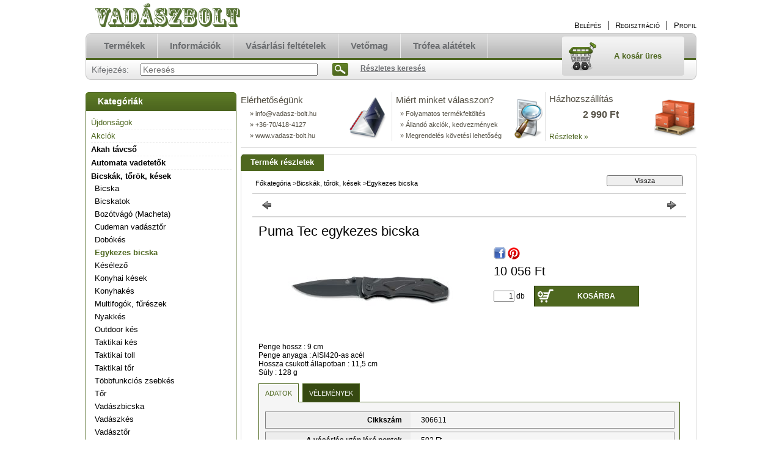

--- FILE ---
content_type: text/html; charset=UTF-8
request_url: https://www.vadasz-bolt.hu/spd/306611/Puma-Tec-egykezes-bicska
body_size: 14093
content:
<!DOCTYPE html PUBLIC "-//W3C//DTD XHTML 1.0 Transitional//EN" "http://www.w3.org/TR/xhtml1/DTD/xhtml1-transitional.dtd">
<html xmlns="http://www.w3.org/1999/xhtml" lang="hu" xml:lang="hu" lang="hu" xml:lang="hu" style="">
<head>
<meta http-equiv="Content-Type" content="text/html; charset=utf-8">
<meta http-equiv="Content-Language" content="HU">
<meta http-equiv="Cache-Control" content="no-cache">
<meta name="description" content="Puma Tec egykezes bicska, Penge hossz : 9 cm Penge anyaga : AISI420-as acél Hossza csukott állapotban : 11,5 cm Súly : 128 g">
<meta name="robots" content="index, follow">
<meta http-equiv="X-UA-Compatible" content="IE=Edge">
<meta property="og:site_name" content="Vadászbolt" />
<meta property="og:title" content="Puma Tec egykezes bicska">
<meta property="og:description" content="Puma Tec egykezes bicska, Penge hossz : 9 cm Penge anyaga : AISI420-as acél Hossza csukott állapotban : 11,5 cm Súly : 128 g">
<meta property="og:type" content="product">
<meta property="og:url" content="https://www.vadasz-bolt.hu/spd/306611/Puma-Tec-egykezes-bicska">
<meta property="og:image" content="https://www.vadasz-bolt.hu/img/11119/306611/306611.jpg">
<meta name="google-site-verification" content="u4Yr4XSHs2_p50fYeKS__QSjOIDzpRcNkTvKEnf7u2k">
<meta property="fb:admins" content="560382770755403">

<title>Puma Tec egykezes bicska</title>


<script type="text/javascript">
var service_type="shop";
var shop_url_main="https://www.vadasz-bolt.hu";
var actual_lang="hu";
var money_len="0";
var money_thousend=" ";
var money_dec=",";
var shop_id=11119;
var unas_design_url="https:"+"/"+"/"+"www.vadasz-bolt.hu"+"/"+"!common_design"+"/"+"base"+"/"+"000102"+"/";
var unas_design_code='000102';
var unas_base_design_code='2';
var unas_design_ver=2;
var unas_design_subver=0;
var unas_shop_url='https://www.vadasz-bolt.hu';
var config_plus=new Array();
config_plus['product_tooltip']=1;
config_plus['cart_redirect']=1;
config_plus['money_type']='Ft';
config_plus['money_type_display']='Ft';
var lang_text=new Array();

var UNAS = UNAS || {};
UNAS.shop={"base_url":'https://www.vadasz-bolt.hu',"domain":'www.vadasz-bolt.hu',"username":'tesztaruhaz.unas.hu',"id":11119,"lang":'hu',"currency_type":'Ft',"currency_code":'HUF',"currency_rate":'1',"currency_length":0,"base_currency_length":0,"canonical_url":'https://www.vadasz-bolt.hu/spd/306611/Puma-Tec-egykezes-bicska'};
UNAS.design={"code":'000102',"page":'artdet'};
UNAS.api_auth="ee7d2a4b514cc47f51ae2c22268b7f04";
UNAS.customer={"email":'',"id":0,"group_id":0,"without_registration":0};
UNAS.shop["category_id"]="542891";
UNAS.shop["sku"]="306611";
UNAS.shop["product_id"]="90397825";
UNAS.shop["only_private_customer_can_purchase"] = false;
 

UNAS.text = {
    "button_overlay_close": `Bezár`,
    "popup_window": `Felugró ablak`,
    "list": `lista`,
    "updating_in_progress": `frissítés folyamatban`,
    "updated": `frissítve`,
    "is_opened": `megnyitva`,
    "is_closed": `bezárva`,
    "deleted": `törölve`,
    "consent_granted": `hozzájárulás megadva`,
    "consent_rejected": `hozzájárulás elutasítva`,
    "field_is_incorrect": `mező hibás`,
    "error_title": `Hiba!`,
    "product_variants": `termék változatok`,
    "product_added_to_cart": `A termék a kosárba került`,
    "product_added_to_cart_with_qty_problem": `A termékből csak [qty_added_to_cart] [qty_unit] került kosárba`,
    "product_removed_from_cart": `A termék törölve a kosárból`,
    "reg_title_name": `Név`,
    "reg_title_company_name": `Cégnév`,
    "number_of_items_in_cart": `Kosárban lévő tételek száma`,
    "cart_is_empty": `A kosár üres`,
    "cart_updated": `A kosár frissült`
};









window.lazySizesConfig=window.lazySizesConfig || {};
window.lazySizesConfig.loadMode=1;
window.lazySizesConfig.loadHidden=false;

window.dataLayer = window.dataLayer || [];
function gtag(){dataLayer.push(arguments)};
gtag('js', new Date());
</script>

<script src="https://www.vadasz-bolt.hu/!common_packages/jquery/jquery-1.7.2.js?mod_time=1682493229" type="text/javascript"></script>
<script src="https://www.vadasz-bolt.hu/!common_packages/jquery/plugins/shadowbox3/shadowbox.js?mod_time=1682493229" type="text/javascript"></script>
<script src="https://www.vadasz-bolt.hu/!common_packages/jquery/plugins/jqzoom/jqzoom.js?mod_time=1682493229" type="text/javascript"></script>
<script src="https://www.vadasz-bolt.hu/!common_packages/jquery/plugins/bgiframe/bgiframe.js?mod_time=1682493229" type="text/javascript"></script>
<script src="https://www.vadasz-bolt.hu/!common_packages/jquery/plugins/ajaxqueue/ajaxqueue.js?mod_time=1682493229" type="text/javascript"></script>
<script src="https://www.vadasz-bolt.hu/!common_packages/jquery/plugins/color/color.js?mod_time=1682493229" type="text/javascript"></script>
<script src="https://www.vadasz-bolt.hu/!common_packages/jquery/plugins/autocomplete/autocomplete.js?mod_time=1751447086" type="text/javascript"></script>
<script src="https://www.vadasz-bolt.hu/!common_packages/jquery/plugins/cookie/cookie.js?mod_time=1682493229" type="text/javascript"></script>
<script src="https://www.vadasz-bolt.hu/!common_packages/jquery/plugins/treeview/treeview.js?mod_time=1682493229" type="text/javascript"></script>
<script src="https://www.vadasz-bolt.hu/!common_packages/jquery/plugins/treeview/treeview.edit.js?mod_time=1682493229" type="text/javascript"></script>
<script src="https://www.vadasz-bolt.hu/!common_packages/jquery/plugins/treeview/treeview.async.js?mod_time=1682493229" type="text/javascript"></script>
<script src="https://www.vadasz-bolt.hu/!common_packages/jquery/plugins/tools/tools-1.2.7.js?mod_time=1682493229" type="text/javascript"></script>
<script src="https://www.vadasz-bolt.hu/!common_packages/jquery/plugins/nivoslider/nivoslider.js?mod_time=1682493229" type="text/javascript"></script>
<script src="https://www.vadasz-bolt.hu/!common_packages/jquery/own/shop_common/exploded/common.js?mod_time=1764831093" type="text/javascript"></script>
<script src="https://www.vadasz-bolt.hu/!common_packages/jquery/own/shop_common/exploded/common_overlay.js?mod_time=1759905183" type="text/javascript"></script>
<script src="https://www.vadasz-bolt.hu/!common_packages/jquery/own/shop_common/exploded/common_shop_popup.js?mod_time=1759905183" type="text/javascript"></script>
<script src="https://www.vadasz-bolt.hu/!common_packages/jquery/own/shop_common/exploded/common_start_checkout.js?mod_time=1752056244" type="text/javascript"></script>
<script src="https://www.vadasz-bolt.hu/!common_packages/jquery/own/shop_common/exploded/design_1500.js?mod_time=1725525526" type="text/javascript"></script>
<script src="https://www.vadasz-bolt.hu/!common_packages/jquery/own/shop_common/exploded/function_change_address_on_order_methods.js?mod_time=1752056244" type="text/javascript"></script>
<script src="https://www.vadasz-bolt.hu/!common_packages/jquery/own/shop_common/exploded/function_check_password.js?mod_time=1751447086" type="text/javascript"></script>
<script src="https://www.vadasz-bolt.hu/!common_packages/jquery/own/shop_common/exploded/function_check_zip.js?mod_time=1767692285" type="text/javascript"></script>
<script src="https://www.vadasz-bolt.hu/!common_packages/jquery/own/shop_common/exploded/function_compare.js?mod_time=1751447086" type="text/javascript"></script>
<script src="https://www.vadasz-bolt.hu/!common_packages/jquery/own/shop_common/exploded/function_customer_addresses.js?mod_time=1725525526" type="text/javascript"></script>
<script src="https://www.vadasz-bolt.hu/!common_packages/jquery/own/shop_common/exploded/function_delivery_point_select.js?mod_time=1751447086" type="text/javascript"></script>
<script src="https://www.vadasz-bolt.hu/!common_packages/jquery/own/shop_common/exploded/function_favourites.js?mod_time=1725525526" type="text/javascript"></script>
<script src="https://www.vadasz-bolt.hu/!common_packages/jquery/own/shop_common/exploded/function_infinite_scroll.js?mod_time=1759905183" type="text/javascript"></script>
<script src="https://www.vadasz-bolt.hu/!common_packages/jquery/own/shop_common/exploded/function_language_and_currency_change.js?mod_time=1751447086" type="text/javascript"></script>
<script src="https://www.vadasz-bolt.hu/!common_packages/jquery/own/shop_common/exploded/function_param_filter.js?mod_time=1764233414" type="text/javascript"></script>
<script src="https://www.vadasz-bolt.hu/!common_packages/jquery/own/shop_common/exploded/function_postsale.js?mod_time=1751447086" type="text/javascript"></script>
<script src="https://www.vadasz-bolt.hu/!common_packages/jquery/own/shop_common/exploded/function_product_print.js?mod_time=1725525526" type="text/javascript"></script>
<script src="https://www.vadasz-bolt.hu/!common_packages/jquery/own/shop_common/exploded/function_product_subscription.js?mod_time=1751447086" type="text/javascript"></script>
<script src="https://www.vadasz-bolt.hu/!common_packages/jquery/own/shop_common/exploded/function_recommend.js?mod_time=1751447086" type="text/javascript"></script>
<script src="https://www.vadasz-bolt.hu/!common_packages/jquery/own/shop_common/exploded/function_saved_cards.js?mod_time=1751447086" type="text/javascript"></script>
<script src="https://www.vadasz-bolt.hu/!common_packages/jquery/own/shop_common/exploded/function_saved_filter_delete.js?mod_time=1751447086" type="text/javascript"></script>
<script src="https://www.vadasz-bolt.hu/!common_packages/jquery/own/shop_common/exploded/function_search_smart_placeholder.js?mod_time=1751447086" type="text/javascript"></script>
<script src="https://www.vadasz-bolt.hu/!common_packages/jquery/own/shop_common/exploded/function_vote.js?mod_time=1725525526" type="text/javascript"></script>
<script src="https://www.vadasz-bolt.hu/!common_packages/jquery/own/shop_common/exploded/page_cart.js?mod_time=1767791926" type="text/javascript"></script>
<script src="https://www.vadasz-bolt.hu/!common_packages/jquery/own/shop_common/exploded/page_customer_addresses.js?mod_time=1768291152" type="text/javascript"></script>
<script src="https://www.vadasz-bolt.hu/!common_packages/jquery/own/shop_common/exploded/page_order_checkout.js?mod_time=1725525526" type="text/javascript"></script>
<script src="https://www.vadasz-bolt.hu/!common_packages/jquery/own/shop_common/exploded/page_order_details.js?mod_time=1725525526" type="text/javascript"></script>
<script src="https://www.vadasz-bolt.hu/!common_packages/jquery/own/shop_common/exploded/page_order_methods.js?mod_time=1760086915" type="text/javascript"></script>
<script src="https://www.vadasz-bolt.hu/!common_packages/jquery/own/shop_common/exploded/page_order_return.js?mod_time=1725525526" type="text/javascript"></script>
<script src="https://www.vadasz-bolt.hu/!common_packages/jquery/own/shop_common/exploded/page_order_send.js?mod_time=1725525526" type="text/javascript"></script>
<script src="https://www.vadasz-bolt.hu/!common_packages/jquery/own/shop_common/exploded/page_order_subscriptions.js?mod_time=1751447086" type="text/javascript"></script>
<script src="https://www.vadasz-bolt.hu/!common_packages/jquery/own/shop_common/exploded/page_order_verification.js?mod_time=1752056244" type="text/javascript"></script>
<script src="https://www.vadasz-bolt.hu/!common_packages/jquery/own/shop_common/exploded/page_product_details.js?mod_time=1751447086" type="text/javascript"></script>
<script src="https://www.vadasz-bolt.hu/!common_packages/jquery/own/shop_common/exploded/page_product_list.js?mod_time=1725525526" type="text/javascript"></script>
<script src="https://www.vadasz-bolt.hu/!common_packages/jquery/own/shop_common/exploded/page_product_reviews.js?mod_time=1751447086" type="text/javascript"></script>
<script src="https://www.vadasz-bolt.hu/!common_packages/jquery/own/shop_common/exploded/page_reg.js?mod_time=1759905183" type="text/javascript"></script>
<script src="https://www.vadasz-bolt.hu/!common_packages/jquery/plugins/hoverintent/hoverintent.js?mod_time=1682493229" type="text/javascript"></script>
<script src="https://www.vadasz-bolt.hu/!common_packages/jquery/own/shop_tooltip/shop_tooltip.js?mod_time=1759905183" type="text/javascript"></script>

<link href="https://www.vadasz-bolt.hu/!common_packages/jquery/plugins/autocomplete/autocomplete.css?mod_time=1682493229" rel="stylesheet" type="text/css">
<link href="https://www.vadasz-bolt.hu/!common_packages/jquery/plugins/shadowbox3/shadowbox.css?mod_time=1682493229" rel="stylesheet" type="text/css">
<link href="https://www.vadasz-bolt.hu/!common_packages/jquery/plugins/jqzoom/css/jqzoom.css?mod_time=1693894693" rel="stylesheet" type="text/css">
<link href="https://www.vadasz-bolt.hu/!common_design/base/000001/css/common.css?mod_time=1763385134" rel="stylesheet" type="text/css">
<link href="https://www.vadasz-bolt.hu/!common_design/base/000001/css/page.css?mod_time=1751447087" rel="stylesheet" type="text/css">
<link href="https://www.vadasz-bolt.hu/!common_design/base/000002/css/page_artdet_2.css?mod_time=1751447087" rel="stylesheet" type="text/css">
<link href="https://www.vadasz-bolt.hu/!common_design/base/000001/css/box.css?mod_time=1751447087" rel="stylesheet" type="text/css">
<link href="https://www.vadasz-bolt.hu/!common_design/base/000102/css/layout.css?mod_time=1682493230" rel="stylesheet" type="text/css">
<link href="https://www.vadasz-bolt.hu/!common_design/base/000001/css/design.css?mod_time=1682493230" rel="stylesheet" type="text/css">
<link href="https://www.vadasz-bolt.hu/!common_design/base/000102/css/design_custom.css?mod_time=1682493230" rel="stylesheet" type="text/css">
<link href="https://www.vadasz-bolt.hu/!common_design/base/000102/css/custom.css?mod_time=1682493230" rel="stylesheet" type="text/css">

<link href="https://www.vadasz-bolt.hu/spd/306611/Puma-Tec-egykezes-bicska" rel="canonical">
    <link id="favicon-32x32" rel="icon" type="image/png" href="https://www.vadasz-bolt.hu/!common_design/own/image/favicon_32x32.png" sizes="32x32">
    <link id="favicon-192x192" rel="icon" type="image/png" href="https://www.vadasz-bolt.hu/!common_design/own/image/favicon_192x192.png" sizes="192x192">
            <link rel="apple-touch-icon" href="https://www.vadasz-bolt.hu/!common_design/own/image/favicon_32x32.png" sizes="32x32">
        <link rel="apple-touch-icon" href="https://www.vadasz-bolt.hu/!common_design/own/image/favicon_192x192.png" sizes="192x192">
        <script type="text/javascript">
        gtag('consent', 'default', {
           'ad_storage': 'granted',
           'ad_user_data': 'granted',
           'ad_personalization': 'granted',
           'analytics_storage': 'granted',
           'functionality_storage': 'granted',
           'personalization_storage': 'granted',
           'security_storage': 'granted'
        });

    
        gtag('consent', 'update', {
           'ad_storage': 'granted',
           'ad_user_data': 'granted',
           'ad_personalization': 'granted',
           'analytics_storage': 'granted',
           'functionality_storage': 'granted',
           'personalization_storage': 'granted',
           'security_storage': 'granted'
        });

        </script>
    <script async src="https://www.googletagmanager.com/gtag/js?id=UA-113287835-1"></script>    <script type="text/javascript">
    gtag('config', 'UA-113287835-1');

        </script>
        <script type="text/javascript">
    var google_analytics=1;

                gtag('event', 'view_item', {
              "currency": "HUF",
              "value": '10056',
              "items": [
                  {
                      "item_id": "306611",
                      "item_name": "Puma Tec egykezes bicska",
                      "item_category": "Bicskák, tőrök, kések/Egykezes bicska",
                      "price": '10056'
                  }
              ],
              'non_interaction': true
            });
               </script>
           <script type="text/javascript">
        gtag('config', 'AW-956672124');
                </script>
            <script type="text/javascript">
        var google_ads=1;

                gtag('event','remarketing', {
            'ecomm_pagetype': 'product',
            'ecomm_prodid': ["306611"],
            'ecomm_totalvalue': 10056        });
            </script>
    
</head>

<body class='design_ver2' id="ud_shop_artdet" style="">
    <div id="fb-root"></div>
    <script>
        window.fbAsyncInit = function() {
            FB.init({
                xfbml            : true,
                version          : 'v22.0'
            });
        };
    </script>
    <script async defer crossorigin="anonymous" src="https://connect.facebook.net/hu_HU/sdk.js"></script>
    <div id="image_to_cart" style="display:none; position:absolute; z-index:100000;"></div>
<div class="overlay_common overlay_warning" id="overlay_cart_add"></div>
<script type="text/javascript">$(document).ready(function(){ overlay_init("cart_add",{"onBeforeLoad":false}); });</script>
<div id="overlay_login_outer"></div>	
	<script type="text/javascript">
	$(document).ready(function(){
	    var login_redir_init="";

		$("#overlay_login_outer").overlay({
			onBeforeLoad: function() {
                var login_redir_temp=login_redir_init;
                if (login_redir_act!="") {
                    login_redir_temp=login_redir_act;
                    login_redir_act="";
                }

				                    var temp_href="https://www.vadasz-bolt.hu/shop_login.php";
                    if (login_redir_temp!="") temp_href=temp_href+"?login_redir="+encodeURIComponent(login_redir_temp);
					location.href=temp_href;
								},
			top: 200,
						closeOnClick: (config_plus['overlay_close_on_click_forced'] === 1),
			onClose: function(event, overlayIndex) {
				$("#login_redir").val("");
			},
			load: false
		});
		
			});
	function overlay_login() {
		$(document).ready(function(){
			$("#overlay_login_outer").overlay().load();
		});
	}
	function overlay_login_remind() {
        if (unas_design_ver >= 5) {
            $("#overlay_remind").overlay().load();
        } else {
            $(document).ready(function () {
                $("#overlay_login_outer").overlay().close();
                setTimeout('$("#overlay_remind").overlay().load();', 250);
            });
        }
	}

    var login_redir_act="";
    function overlay_login_redir(redir) {
        login_redir_act=redir;
        $("#overlay_login_outer").overlay().load();
    }
	</script>  
	<div class="overlay_common overlay_info" id="overlay_remind"></div>
<script type="text/javascript">$(document).ready(function(){ overlay_init("remind",[]); });</script>

	<script type="text/javascript">
    	function overlay_login_error_remind() {
		$(document).ready(function(){
			load_login=0;
			$("#overlay_error").overlay().close();
			setTimeout('$("#overlay_remind").overlay().load();', 250);	
		});
	}
	</script>  
	<div class="overlay_common overlay_info" id="overlay_newsletter"></div>
<script type="text/javascript">$(document).ready(function(){ overlay_init("newsletter",[]); });</script>

<script type="text/javascript">
function overlay_newsletter() {
    $(document).ready(function(){
        $("#overlay_newsletter").overlay().load();
    });
}
</script>
<div class="overlay_common overlay_error" id="overlay_script"></div>
<script type="text/javascript">$(document).ready(function(){ overlay_init("script",[]); });</script>
    <script>
    $(document).ready(function() {
        $.ajax({
            type: "GET",
            url: "https://www.vadasz-bolt.hu/shop_ajax/ajax_stat.php",
            data: {master_shop_id:"11119",get_ajax:"1"}
        });
    });
    </script>
    

<!--display none begin-->

<!--display none end-->
<div id='banner_popup_content'></div>

<div id="container">
	
	<div id="header">
    	<div id="header_top">
        	<div id='head_content'><!-- UnasElement {type:slide} -->
<div id="head_slide" class="nivoSlider" style="width:380px; height:50px;">
	<a id="head_slide_5" href="https://www.vadasz-bolt.hu"><img src="https://www.vadasz-bolt.hu/shop_pic.php?time=1404062880&width=380&height=50&design_element=head_slide_5.png" width="380" height="50" border="0" title="Vadászbolt" alt="" style="width:380px; height:50px;" /></a>
</div>
</div>
            <div id="header_top_right">
            	<div id="header_money_lang">
                                      
                	     
                    <div class="clear_fix"></div>         
                </div>
                <div id="header_nav">
                    <ul>
                        <li id="header_nav_1">
    
        
            
                <script type='text/javascript'>
                    function overlay_login() {
                        $(document).ready(function(){
                            $("#overlay_login_outer").overlay().load();
                        });
                    }
                </script>
                <a href="javascript:overlay_login();" class="text_normal">Belépés</a>
            

            
        

        
        

        

    
</li>
                        <li id="header_nav_2"><a href="https://www.vadasz-bolt.hu/shop_reg.php"><strong>Regisztráció</strong></a></li>
                        <li id="header_nav_4"><a href="https://www.vadasz-bolt.hu/shop_order_track.php"><strong>Profil</strong></a></li>
                    </ul>
                </div>
            </div>
        </div>	
    	<div id="header_container">
        	<div id="header_container_left"></div>
            <div id="header_container_middle">
            	<div id="header_menu_search">
                	<div id="header_menu">
                    	<div id="menu_content3"><ul><li class="menu_item_1"><span class="menu_item_inner"><a href="https://www.vadasz-bolt.hu/sct/0/"><strong>Termékek</strong></a></span></li><li class="menu_item_2"><span class="menu_item_inner"><a href="https://www.vadasz-bolt.hu/shop_contact.php"><strong>Információk</strong></a></span></li><li class="menu_item_3"><span class="menu_item_inner"><a href="https://www.vadasz-bolt.hu/shop_help.php"><strong>Vásárlási feltételek</strong></a></span></li><li class="menu_item_plus menu_item_4" id="menu_item_id_149577"><span class="menu_item_inner"><a href="https://apromag.hu" target="_blank"><strong>Vetőmag</strong></a></span></li><li class="menu_item_plus menu_item_5" id="menu_item_id_804725"><span class="menu_item_inner"><a href="http://www.trofeaalatetek.eu/" target="_blank"><strong>Trófea alátétek</strong></a></span></li></ul></div><script type="text/javascript">
	$("#menu_content3 a").each(function() {
		if($(this).attr("href")==document.location.href) {
			$(this).parents("li:first").addClass("selected_menu");
		}
	});
</script>
          
                    </div>
                    <div id="header_search">
                    	<div id='box_search_content' class='box_content'>
    <form name="form_include_search" id="form_include_search" action="https://www.vadasz-bolt.hu/shop_search.php" method="get">
        <div class='box_search_field'><label><span class="text_small">Kifejezés:</span></label><span class="text_input"><input name="q" id="box_search_input" type="text" maxlength="255" class="text_small js-search-input" value="" placeholder="Keresés" /></span></div>
        <div class='box_search_button'><span class="text_button"><input type="submit" value="Keres" class="text_small" /></span></div>
    </form>
</div>
                        <div id="header_advsearch"><a href="https://www.vadasz-bolt.hu/shop_searchcomplex.php"><strong>Részletes keresés</strong></a></div>
                    </div>
                </div>
                <div id="header_cart">
                	<div id="header_cart_left"></div>
                    <div id="header_cart_middle">
                    	<div id="header_cart_content">
                        	<div id='box_cart_content' class='box_content'>

    

    

    
        <div class='box_cart_item'>
            <a href='https://www.vadasz-bolt.hu/shop_cart.php' class='text_small'>
                <span class='text_small'>
                    

                    

                    
                        <span class='box_cart_empty'>A kosár üres</span>
                        
                    
                </span>
            </a>
        </div>
    

    

    

    

    

    

    
        <script type="text/javascript">
            $("#header_cart_middle").click(function() {
                document.location.href="https://www.vadasz-bolt.hu/shop_cart.php";
            });
        </script>
    

</div>
                        </div>
                    </div>
                    <div id="header_cart_right"></div>
                </div>
                <div class="clear_fix"></div> 
            </div>
            <div id="header_container_right"></div>
        </div>	
    </div>

    <div id="content">
    	<div id="content_top"><!-- --></div>
        <div id="content_container_outer"><div id="content_container"><div id="content_container_inner">    
            <div id="left">
                <div id="box_left">
                
                    	                     
                
                    <div id='box_container_shop_cat' class='box_container_1'>
                    <div class="box_left_title">Kategóriák</div>
                    <div class="box_left_container"><div id='box_cat_content' class='box_content box_cat_type_ajax'><ul id='box_cat_main'><li id='box_cat_spec_new'><span class='box_cat_spec'><a href='https://www.vadasz-bolt.hu/shop_artspec.php?artspec=2' class='text_small'><span class='text_color_fault'>Újdonságok</span></a></span></li><li id='box_cat_spec_akcio'><span class='box_cat_spec'><a href='https://www.vadasz-bolt.hu/shop_artspec.php?artspec=1' class='text_small'><span class='text_color_fault'>Akciók</span></a></span></li><li id='box_cat_1_806472' class=''><span class='text_small box_cat_style0 box_cat_level0 text_style_strong'><a href='https://www.vadasz-bolt.hu/Akah-tavcso' class='text_small text_style_strong box_cat_click_level0' >Akah távcső</a></span></li><li id='box_cat_1_927628' class=''><span class='text_small box_cat_style0 box_cat_level0 text_style_strong'><a href='https://www.vadasz-bolt.hu/spl/927628/Automata-vadetetok' class='text_small text_style_strong box_cat_click_level0' >Automata vadetetők</a></span></li><li id='box_cat_1_733953' class=' open'><span class='text_small box_cat_style0 box_cat_level0 text_style_strong box_cat_click_level0'>Bicskák, tőrök, kések</span><ul><li id='box_cat_2_486404' class=''><span class='text_small box_cat_style1 box_cat_level2'><a href='https://www.vadasz-bolt.hu/spl/486404/Bicska' class='text_small box_cat_click_level2' >Bicska</a></span></li><li id='box_cat_2_803062' class=''><span class='text_small box_cat_style1 box_cat_level2'><a href='https://www.vadasz-bolt.hu/spl/803062/Bicskatok' class='text_small box_cat_click_level2' >Bicskatok</a></span></li><li id='box_cat_2_905839' class=''><span class='text_small box_cat_style1 box_cat_level2'><a href='https://www.vadasz-bolt.hu/spl/905839/Bozotvago-Macheta' class='text_small box_cat_click_level2' >Bozótvágó (Macheta)</a></span></li><li id='box_cat_2_518651' class=''><span class='text_small box_cat_style1 box_cat_level2'><a href='https://www.vadasz-bolt.hu/spl/518651/Cudeman-vadasztor' class='text_small box_cat_click_level2' >Cudeman vadásztőr</a></span></li><li id='box_cat_2_423138' class=''><span class='text_small box_cat_style1 box_cat_level2'><a href='https://www.vadasz-bolt.hu/spl/423138/Dobokes' class='text_small box_cat_click_level2' >Dobókés</a></span></li><li id='box_cat_2_542891' class=''><span class='text_small box_cat_style1 box_cat_level2 text_color_fault text_style_strong'><a href='https://www.vadasz-bolt.hu/spl/542891/Egykezes-bicska' class='text_small text_color_fault text_style_strong box_cat_click_level2' >Egykezes bicska</a></span></li><li id='box_cat_2_653035' class=''><span class='text_small box_cat_style1 box_cat_level2'><a href='https://www.vadasz-bolt.hu/spl/653035/Keselezo' class='text_small box_cat_click_level2' >Késélező</a></span></li><li id='box_cat_2_112141' class=''><span class='text_small box_cat_style1 box_cat_level2'><a href='https://www.vadasz-bolt.hu/spl/112141/Konyhai-kesek' class='text_small box_cat_click_level2' >Konyhai kések</a></span></li><li id='box_cat_2_151969' class=''><span class='text_small box_cat_style1 box_cat_level2'><a href='https://www.vadasz-bolt.hu/spl/151969/Konyhakes' class='text_small box_cat_click_level2' >Konyhakés</a></span></li><li id='box_cat_2_916682' class=''><span class='text_small box_cat_style1 box_cat_level2'><a href='https://www.vadasz-bolt.hu/spl/916682/Multifogok-fureszek' class='text_small box_cat_click_level2' >Multifogók, fűrészek</a></span></li><li id='box_cat_2_262195' class=''><span class='text_small box_cat_style1 box_cat_level2'><a href='https://www.vadasz-bolt.hu/spl/262195/Nyakkes' class='text_small box_cat_click_level2' >Nyakkés</a></span></li><li id='box_cat_2_243060' class=''><span class='text_small box_cat_style1 box_cat_level2'><a href='https://www.vadasz-bolt.hu/spl/243060/Outdoor-kes' class='text_small box_cat_click_level2' >Outdoor kés</a></span></li><li id='box_cat_2_153379' class=''><span class='text_small box_cat_style1 box_cat_level2'><a href='https://www.vadasz-bolt.hu/spl/153379/Taktikai-kes' class='text_small box_cat_click_level2' >Taktikai kés</a></span></li><li id='box_cat_2_565528' class=''><span class='text_small box_cat_style1 box_cat_level2'><a href='https://www.vadasz-bolt.hu/spl/565528/Taktikai-toll' class='text_small box_cat_click_level2' >Taktikai toll</a></span></li><li id='box_cat_2_720856' class=''><span class='text_small box_cat_style1 box_cat_level2'><a href='https://www.vadasz-bolt.hu/spl/720856/Taktikai-tor' class='text_small box_cat_click_level2' >Taktikai tőr</a></span></li><li id='box_cat_2_426396' class=''><span class='text_small box_cat_style1 box_cat_level2'><a href='https://www.vadasz-bolt.hu/spl/426396/Tobbfunkcios-zsebkes' class='text_small box_cat_click_level2' >Többfunkciós zsebkés</a></span></li><li id='box_cat_2_912651' class=''><span class='text_small box_cat_style1 box_cat_level2'><a href='https://www.vadasz-bolt.hu/spl/912651/Tor' class='text_small box_cat_click_level2' >Tőr</a></span></li><li id='box_cat_2_376347' class=''><span class='text_small box_cat_style1 box_cat_level2'><a href='https://www.vadasz-bolt.hu/spl/376347/Vadaszbicska' class='text_small box_cat_click_level2' >Vadászbicska</a></span></li><li id='box_cat_2_826346' class=''><span class='text_small box_cat_style1 box_cat_level2'><a href='https://www.vadasz-bolt.hu/spl/826346/Vadaszkes' class='text_small box_cat_click_level2' >Vadászkés</a></span></li><li id='box_cat_2_416120' class=''><span class='text_small box_cat_style1 box_cat_level2'><a href='https://www.vadasz-bolt.hu/spl/416120/Vadasztor' class='text_small box_cat_click_level2' >Vadásztőr</a></span></li><li id='box_cat_2_231771' class=''><span class='text_small box_cat_style1 box_cat_level2'><a href='https://www.vadasz-bolt.hu/Zsigerelo-szett' class='text_small box_cat_click_level2' >Zsigerelő szett</a></span></li></ul></li><li id='box_cat_1_907567' class=''><span class='text_small box_cat_style0 box_cat_level0 text_style_strong'><a href='https://www.vadasz-bolt.hu/bortermekek' class='text_small text_style_strong box_cat_click_level0' >Bőrtermékek</a></span></li><li id='box_cat_1_886369' class=''><span class='text_small box_cat_style0 box_cat_level0 text_style_strong'><a href='https://www.vadasz-bolt.hu/spl/886369/Csalimadar' class='text_small text_style_strong box_cat_click_level0' >Csalimadár</a></span></li><li id='box_cat_1_479767' class=' hasChildren'><span class='text_small box_cat_style0 box_cat_level0 text_style_strong box_cat_click_level0'>Csalisíp</span>
<ul style="display: none;"><li><span class="placeholder">&nbsp;</span></li></ul></li><li id='box_cat_1_100225' class=''><span class='text_small box_cat_style0 box_cat_level0 text_style_strong'><a href='https://www.vadasz-bolt.hu/spl/100225/Csapdak' class='text_small text_style_strong box_cat_click_level0' >Csapdák</a></span></li><li id='box_cat_1_723090' class=''><span class='text_small box_cat_style0 box_cat_level0 text_style_strong'><a href='https://www.vadasz-bolt.hu/Ejjellato' class='text_small text_style_strong box_cat_click_level0' >Éjjellátó</a></span></li><li id='box_cat_1_945716' class=''><span class='text_small box_cat_style0 box_cat_level0 text_style_strong'><a href='http://csapda.hu?source_cat=945716' class='text_small text_style_strong box_cat_click_level0' >Élvefogó csapda</a></span></li><li id='box_cat_1_173489' class=' hasChildren'><span class='text_small box_cat_style0 box_cat_level0 text_style_strong box_cat_click_level0'>Fegyverápolás</span>
<ul style="display: none;"><li><span class="placeholder">&nbsp;</span></li></ul></li><li id='box_cat_1_798730' class=' hasChildren'><span class='text_small box_cat_style0 box_cat_level0 text_style_strong box_cat_click_level0'>Hasznos dolgok</span>
<ul style="display: none;"><li><span class="placeholder">&nbsp;</span></li></ul></li><li id='box_cat_1_712021' class=''><span class='text_small box_cat_style0 box_cat_level0 text_style_strong'><a href='https://www.vadasz-bolt.hu/spl/712021/Hokamera' class='text_small text_style_strong box_cat_click_level0' >Hőkamera</a></span></li><li id='box_cat_1_516660' class=''><span class='text_small box_cat_style0 box_cat_level0 text_style_strong'><a href='https://www.ijaszbarat.hu?source_cat=516660' class='text_small text_style_strong box_cat_click_level0' target='_blank'>Íjászfelszerelés</a></span></li><li id='box_cat_1_704095' class=''><span class='text_small box_cat_style0 box_cat_level0 text_style_strong'><a href='https://www.vadasz-bolt.hu/Jatek-vadaszpuska' class='text_small text_style_strong box_cat_click_level0' >Játék vadászpuska</a></span></li><li id='box_cat_1_233826' class=' hasChildren'><span class='text_small box_cat_style0 box_cat_level0 text_style_strong box_cat_click_level0'>Lámpák</span>
<ul style="display: none;"><li><span class="placeholder">&nbsp;</span></li></ul></li><li id='box_cat_1_933388' class=''><span class='text_small box_cat_style0 box_cat_level0 text_style_strong'><a href='https://vadaszapro.eu/csapda/elvefogo-csapda/nyestcsapda-1000mm-2ajtos-gyorsitorugos_i5351?source_cat=933388' class='text_small text_style_strong box_cat_click_level0' >Nyestcsapda</a></span></li><li id='box_cat_1_498787' class=' hasChildren'><span class='text_small box_cat_style0 box_cat_level0 text_style_strong box_cat_click_level0'>Önvédelmi eszközök</span>
<ul style="display: none;"><li><span class="placeholder">&nbsp;</span></li></ul></li><li id='box_cat_1_440813' class=''><span class='text_small box_cat_style0 box_cat_level0 text_style_strong'><a href='http://tavcso.hu?source_cat=440813' class='text_small text_style_strong box_cat_click_level0' >Optika</a></span></li><li id='box_cat_1_146406' class=''><span class='text_small box_cat_style0 box_cat_level0 text_style_strong'><a href='https://www.vadasz-bolt.hu/percussion' class='text_small text_style_strong box_cat_click_level0' >Percussion</a></span></li><li id='box_cat_1_441739' class=' hasChildren'><span class='text_small box_cat_style0 box_cat_level0 text_style_strong box_cat_click_level0'>Tokok és táskák</span>
<ul style="display: none;"><li><span class="placeholder">&nbsp;</span></li></ul></li><li id='box_cat_1_366531' class=' hasChildren'><span class='text_small box_cat_style0 box_cat_level0 text_style_strong box_cat_click_level0'>Trófea alátét</span>
<ul style="display: none;"><li><span class="placeholder">&nbsp;</span></li></ul></li><li id='box_cat_1_193055' class=''><span class='text_small box_cat_style0 box_cat_level0 text_style_strong'><a href='https://www.vadasz-bolt.hu/ultrahangos-vadriaszto-traktorra-' class='text_small text_style_strong box_cat_click_level0' >Ultrahangos vadriasztó traktorra</a></span></li><li id='box_cat_1_256634' class=' hasChildren'><span class='text_small box_cat_style0 box_cat_level0 text_style_strong box_cat_click_level0'>Vadász ajándék</span>
<ul style="display: none;"><li><span class="placeholder">&nbsp;</span></li></ul></li><li id='box_cat_1_400328' class=' hasChildren'><span class='text_small box_cat_style0 box_cat_level0 text_style_strong box_cat_click_level0'>Vadászkellékek</span>
<ul style="display: none;"><li><span class="placeholder">&nbsp;</span></li></ul></li><li id='box_cat_1_381508' class=''><span class='text_small box_cat_style0 box_cat_level0 text_style_strong'><a href='https://www.vadasz-bolt.hu/spl/381508/Vadaszkonyv' class='text_small text_style_strong box_cat_click_level0' >Vadászkönyv</a></span></li><li id='box_cat_1_989803' class=' hasChildren'><span class='text_small box_cat_style0 box_cat_level0 text_style_strong box_cat_click_level0'>Vadászruházat</span>
<ul style="display: none;"><li><span class="placeholder">&nbsp;</span></li></ul></li><li id='box_cat_1_160342' class=''><span class='text_small box_cat_style0 box_cat_level0 text_style_strong'><a href='https://trivenator.hu?source_cat=160342' class='text_small text_style_strong box_cat_click_level0' >Vadásztanfolyam</a></span></li><li id='box_cat_1_803077' class=''><span class='text_small box_cat_style0 box_cat_level0 text_style_strong'><a href='https://www.vadasz-bolt.hu/spl/803077/Vadasztanfolyam-konyv' class='text_small text_style_strong box_cat_click_level0' >Vadásztanfolyam könyv</a></span></li><li id='box_cat_1_710916' class=' hasChildren'><span class='text_small box_cat_style0 box_cat_level0 text_style_strong box_cat_click_level0'>Vadászterületre</span>
<ul style="display: none;"><li><span class="placeholder">&nbsp;</span></li></ul></li><li id='box_cat_1_413062' class=''><span class='text_small box_cat_style0 box_cat_level0 text_style_strong'><a href='https://www.vadasz-bolt.hu/spl/413062/Vadcsalogato' class='text_small text_style_strong box_cat_click_level0' >Vadcsalogató</a></span></li><li id='box_cat_1_375717' class=''><span class='text_small box_cat_style0 box_cat_level0 text_style_strong'><a href='https://www.vadasz-bolt.hu/spl/375717/Vadfeldolgozas' class='text_small text_style_strong box_cat_click_level0' >Vadfeldolgozás</a></span></li><li id='box_cat_1_651440' class=''><span class='text_small box_cat_style0 box_cat_level0 text_style_strong'><a href='http://www.apromag.hu/vadfold?source_cat=651440' class='text_small text_style_strong box_cat_click_level0' >Vadföld / vadlegelő</a></span></li><li id='box_cat_1_200550' class=''><span class='text_small box_cat_style0 box_cat_level0 text_style_strong'><a href='https://www.vadasz-bolt.hu/vaditato' class='text_small text_style_strong box_cat_click_level0' >Vaditató</a></span></li><li id='box_cat_1_115350' class=''><span class='text_small box_cat_style0 box_cat_level0 text_style_strong'><a href='http://vadkamera.hu?source_cat=115350' class='text_small text_style_strong box_cat_click_level0' >Vadkamera</a></span></li><li id='box_cat_1_915589' class=''><span class='text_small box_cat_style0 box_cat_level0 text_style_strong'><a href='https://www.vadasz-bolt.hu/Vadkamera-kepkuldos' class='text_small text_style_strong box_cat_click_level0' >Vadkamera képküldős</a></span></li><li id='box_cat_1_237150' class=''><span class='text_small box_cat_style0 box_cat_level0 text_style_strong'><a href='https://www.vadasz-bolt.hu/Vadkamera-kiegeszitok' class='text_small text_style_strong box_cat_click_level0' >Vadkamera kiegészítők</a></span></li><li id='box_cat_1_534782' class=''><span class='text_small box_cat_style0 box_cat_level0 text_style_strong'><a href='https://www.vadasz-bolt.hu/Vadkamera-nem-kepkuldos' class='text_small text_style_strong box_cat_click_level0' >Vadkamera nem képküldős</a></span></li><li id='box_cat_1_254673' class=''><span class='text_small box_cat_style0 box_cat_level0 text_style_strong'><a href='https://www.vadasz-bolt.hu/spl/254673/Vadriaszto' class='text_small text_style_strong box_cat_click_level0' >Vadriasztó</a></span></li><li id='box_cat_1_361075' class=''><span class='text_small box_cat_style0 box_cat_level0 text_style_strong'><a href='https://www.vadasz-bolt.hu/vadriaszto-prizma' class='text_small text_style_strong box_cat_click_level0' >Vadriasztó prizma</a></span></li></ul></div></div>
                    <div class="box_left_bottom"><!-- --></div>	
					</div><div id='box_container_shop_top' class='box_container_2'>
                    <div class="box_left_title">TOP termékek</div>
                    <div class="box_left_container"><div id='box_top_content' class='box_content box_top_content'><div class='box_content_ajax' data-min-length='5'></div><script type="text/javascript">
	$.ajax({
		type: "GET",
		async: true,
		url: "https://www.vadasz-bolt.hu/shop_ajax/ajax_box_top.php",
		data: {
			box_id:"",
			cat_endid:"542891",
			get_ajax:1,
			shop_id:"11119",
			lang_master:"hu"
		},
		success: function(result){
			$("#box_top_content").html(result);
		}
	});
</script>
</div></div>
                    <div class="box_left_bottom"><!-- --></div>	
					</div><div id='box_container_home_forum' class='box_container_3'>
                    <div class="box_left_title">Fórum</div>
                    <div class="box_left_container">


    <div id='box_forum_content' class='box_content'>
        

        <div class='box_common_nocontent_outer border_2'><div class='box_common_nocontent bg_color_light3'><span class='text_normal'><strong>Nincsenek témák</strong></span></div></div>
        
        
    </div>
</div>
                    <div class="box_left_bottom"><!-- --></div>	
					</div>
                </div>
            </div>
            <div id="center">
                <div id="banners_outer">
                	<div class="banner_element">
						<div id='banner_horizontal_1_content'><!-- UnasElement {type:editor} -->
<div style="position: relative; width: 244px; height: 80px; overflow: hidden;">
<div style="width: 70px; height: 70px; background-image: url('https://www.vadasz-bolt.hu/!common_design/base/000102/image/banner_icons.png'); background-position: 0 0; background-repeat: no-repeat; position: absolute; z-index: 10; top: 7px; right: 0;"></div>
<table style="vertical-align: top; text-align: left; width: 244px; height: 80px;" border="0" cellpadding="0" cellspacing="0">
<tbody>
<tr>
<td style="color: #565247; font-size: 15px;" height="26">Elérhetőségünk</td>
</tr>
<tr>
<td style="color: #565247; font-size: 11px; padding-left: 15px;">» info<span class='em_replace'></span>vadasz-bolt.hu<script type="text/javascript">
	$(document).ready(function(){
		$(".em_replace").html("@");
	});
</script>
</td>
</tr>
<tr>
<td style="color: #565247; font-size: 11px; padding-left: 15px;">» +36-70/418-4127</td>
</tr>
<tr>
<td style="color: #565247; font-size: 11px; padding-left: 15px;">» www.vadasz-bolt.hu</td>
</tr>
</tbody>
</table>
</div></div>
                    </div>
                    <div class="banner_element_s"></div>
                    <div class="banner_element">
                    	<div id='banner_horizontal_2_content'><div style="position:relative; width:244px; height:80px; overflow:hidden;"><div style="width:70px; height:70px; background-image:url(https://www.vadasz-bolt.hu/!common_design/base/000102/image/banner_icons.png); background-position:0 -70px; background-repeat:no-repeat; position:absolute; z-index:10; top:7px; right:-10px;"></div><table width="244" height="80" cellpadding="0" cellspacing="0" border="0" style="vertical-align:top; text-align:left;"><tr><td height="26" style="color: #565247; font-size: 15px; padding-left:3px;">Miért minket válasszon?</td></tr><tr><td style="color: #565247; font-size: 11px; padding-left:10px;">&raquo; Folyamatos termékfeltöltés</td></tr><tr><td style="color: #565247; font-size: 11px; padding-left:10px;">&raquo; Állandó akciók, kedvezmények</td></tr><tr><td style="color: #565247; font-size: 11px; padding-left:10px;">&raquo; Megrendelés követési lehetőség</td></tr></table></div></div>
                    </div>
                    <div class="banner_element_s"></div>
                    <div class="banner_element">
                    	<div id='banner_horizontal_3_content'><div style="position:relative; width:244px; height:80px; overflow:hidden;"><div style="width:70px; height:70px; background-image:url(https://www.vadasz-bolt.hu/!common_design/base/000102/image/banner_icons.png); background-position:0 -140px; background-repeat:no-repeat; position:absolute; z-index:10; top:7px; right:0;"></div><table width="244" height="80" cellpadding="0" cellspacing="0" border="0" style="vertical-align:top; text-align:left;"><tr><td height="22" style="color: #565247; font-size: 15px; padding-left:3px;">Házhozszállítás</td></tr><tr><td style="color: #565247; font-size: 16px; font-weight:bold; text-align:center; padding-right:70px; padding-bottom:0px;"><span class='container_shipping_cost'>2 990 Ft</span></td></tr><tr><td style="color:#565247; font-size:10px; line-height:11px; text-align:center; padding-right:70px; padding-bottom:2px;"><span class='container_shipping_free'></span></td></tr><tr><td height="14" style="padding-left:3px; vertical-align:bottom;"><a style="color:#4b641e; font-size: 12px;" href="https://www.vadasz-bolt.hu//shop_contact.php?tab=shipping" title="Részletek">Részletek &raquo;</a></td></tr></table></div> </div>
                    </div>
                    <div class="clear_fix"></div>
                </div>
                <div id="banners_bottom"></div>
                <div id="body">
                	<div id="body_top"></div>	
                    <div id="body_title">
    <div id='title_content' class='title_content_noh'>
    
        Termék részletek
    
    </div>
</div>	
                    <div id="body_container"><div id='page_content_outer'>

















<script type="text/javascript">
	$(document).ready(function(){
	  $("a.page_artdet_tab").click(function () {
		  var prev_act = $(".page_artdet_tab_active .text_color_fault").html();
		  
		  $(".page_artdet_ie_px").remove();
		  $(".page_artdet_tab_active").children(".text_color_white").html(prev_act);
		  $(".page_artdet_tab_active").addClass("bg_color_dark1");
		  $(".page_artdet_tab_active").css("border-bottom-color",$(".page_artdet_tab_content.border_1").css("border-left-color"));
		  $(".page_artdet_tab_active").removeClass("bg_color_light2");
		  $(".page_artdet_tab_active").removeClass("page_artdet_tab_active");
		  
		  var a_text = $(this).children(".text_color_white").html();
		  $(this).children(".text_color_white").empty();
		  $(this).children(".text_color_white").append('<div class="page_artdet_ie_px"></div>');
		  $(".page_artdet_ie_px").css("background-color",$(".border_1").css("border-left-color"));
		  $(this).children(".text_color_white").append('<span class="text_color_fault">'+a_text+'</span>');
		  
		  $(this).removeClass("bg_color_dark1");
		  $(this).addClass("bg_color_light2");
		  $(this).addClass("page_artdet_tab_active");
		  $(this).css("border-bottom-color",$(".page_artdet_tab_content.bg_color_light2").css("background-color"));
		  $(".page_artdet_tab_content").slideUp(0);
		  var content_show = $(this).attr("rel");
		  $("#"+content_show).slideDown(0);
	  });
	});
	
	function ardet_stock_tooltip(div) {
        if($(".page_artdet_price_save").length > 0 && $(".page_artdet_status_new").length > 0){
            var tooltip_h =  $('#page_ardet_stock_tooltip').height(); if(tooltip_h>90) tooltip_h=90;
            tooltip_h += 12;

            var tooltip_w = $("#page_ardet_stock_tooltip").width(); if(tooltip_w > 87) tooltip_w = 87;

            tooltip_w += 73;

            $('#page_ardet_stock_tooltip').css("top","-"+tooltip_h+"px");
            $("#page_ardet_stock_tooltip").css("left", tooltip_w+"px");
            $('.'+div).hover(function () { $('#page_ardet_stock_tooltip').show(); }, function () { $('#page_ardet_stock_tooltip').hide(); });
        } else if($(".page_artdet_status_new").length > 0){
            var tooltip_h =  $('#page_ardet_stock_tooltip').height(); if(tooltip_h>90) tooltip_h=90;
            tooltip_h += 12;

            var tooltip_w = $("#page_ardet_stock_tooltip").width(); if(tooltip_w > 87) tooltip_w = 87;
            tooltip_w += 33;

            $('#page_ardet_stock_tooltip').css("top","-"+tooltip_h+"px");
            $("#page_ardet_stock_tooltip").css("left", tooltip_w+"px");
            $('.'+div).hover(function () { $('#page_ardet_stock_tooltip').show(); }, function () { $('#page_ardet_stock_tooltip').hide(); });
        } else{
            var tooltip_h =  $('#page_ardet_stock_tooltip').height(); if(tooltip_h>90) tooltip_h=90;
            tooltip_h += 12;

            var tooltip_w =  $('#page_ardet_stock_tooltip').width(); if(tooltip_h>90) tooltip_w=90;
            tooltip_w-= 30;
            $('#page_ardet_stock_tooltip').css("top","-"+tooltip_h+"px");

            $('#page_ardet_stock_tooltip').css("left", tooltip_w + "px");
            $('.'+div).hover(function () { $('#page_ardet_stock_tooltip').show(); }, function () { $('#page_ardet_stock_tooltip').hide(); });
        }
	}
</script>

<div id='page_artdet_content' class='page_content artdet--type-2'>
	
    <script language="javascript" type="text/javascript">
<!--
var lang_text_warning=`Figyelem!`
var lang_text_required_fields_missing=`Kérjük töltse ki a kötelező mezők mindegyikét!`
function formsubmit_artdet() {
   cart_add("306611","",null,1)
}
$(document).ready(function(){
	select_base_price("306611",1);
	
	
});
// -->
</script>

	

	<div class='page_artdet_head'>
        <div class='page_artdet_dispcat'><span class="text_small"><a href="https://www.vadasz-bolt.hu/sct/0/" class="text_small breadcrumb_item breadcrumb_main">Főkategória</a><span class='breadcrumb_sep'> &gt;</span><a href="https://www.vadasz-bolt.hu/sct/733953/Bicskak-torok-kesek" class="text_small breadcrumb_item">Bicskák, tőrök, kések</a><span class='breadcrumb_sep'> &gt;</span><a href="https://www.vadasz-bolt.hu/spl/542891/Egykezes-bicska" class="text_small breadcrumb_item">Egykezes bicska</a></span></div>
        <div class='page_artdet_buttonback'><span class="text_button"><input name="button" type="button" class="text_small" value="Vissza" onclick="location.href='https://www.vadasz-bolt.hu/sct/542891/Egykezes-bicska'" /></span></div>
        <div class='clear_fix'></div>
    </div>
    <div class='page_hr'><hr/></div> 
    
	
        <div class='page_artdet_prev'>
            <div class='page_artdet_prev_left'><a href="javascript:product_det_prevnext('https://www.vadasz-bolt.hu/spd/306611/Puma-Tec-egykezes-bicska','?cat=542891&sku=306611&action=prev_js')" class="text_normal page_artdet_prev_icon" rel="nofollow"><strong>&nbsp;</strong></a></div>
            <div class='page_artdet_prev_right'><a href="javascript:product_det_prevnext('https://www.vadasz-bolt.hu/spd/306611/Puma-Tec-egykezes-bicska','?cat=542891&sku=306611&action=next_js')" class="text_normal page_artdet_next_icon" rel="nofollow"><strong>&nbsp;</strong></a></div>
            <div class='clear_fix'></div>
        </div>
        <div class='page_hr'><hr/></div> 
    
        
	
    
    	<div class='page_artdet_content_inner'>
            <div class='page_artdet_name_2'><h1 class="text_biggest">Puma Tec egykezes bicska
</h1></div>
            <div class='page_artdet_content_inner_left'>
                <table cellpadding="0" cellspacing="0" border="0" class='page_artdet_pic_2'>
                
                	<div id="page_artdet_prod_properties">
                         
                        
                          
                        
                        
                        
                        
                        
                        
                        
                                                                                      
                        <div class='clear_fix'></div>                   
                    </div>
                            
                    <tr>
                      <td class='page_artdet_frame_content_2'><div style='margin:0 auto;width:270px;height=145px;'><span class="text_normal"><a href="https://www.vadasz-bolt.hu/img/11119/306611/306611.jpg?time=1404104699" class="text_normal zoom" target="_blank" rel="shadowbox[artpic];width=740;height=400;options={counterType:'skip',continuous:false,animSequence:'sync'}" title="Puma Tec egykezes bicska"><img id="main_image" src="https://www.vadasz-bolt.hu/img/11119/306611/270x250/306611.jpg?time=1404104699" alt="Puma Tec egykezes bicska" title="Puma Tec egykezes bicska"  /></a></span></div></td>
                      
                    </tr>                    
                </table>
                
                
            </div>

            <div class='page_artdet_content_inner_right'>
            
            	<div id='page_artdet_content_inner_right_top'>
                    <form name="form_temp_artdet">

                    
                        
                            <div id="page_artdet_social_icon"><div class='page_artdet_social_icon_div' id='page_artdet_social_icon_facebook' onclick='window.open("https://www.facebook.com/sharer.php?u=https%3A%2F%2Fwww.vadasz-bolt.hu%2Fspd%2F306611%2FPuma-Tec-egykezes-bicska")' title='Facebook'></div><div class='page_artdet_social_icon_div' id='page_artdet_social_icon_pinterest' onclick='window.open("http://www.pinterest.com/pin/create/button/?url=https%3A%2F%2Fwww.vadasz-bolt.hu%2Fspd%2F306611%2FPuma-Tec-egykezes-bicska&media=https%3A%2F%2Fwww.vadasz-bolt.hu%2Fimg%2F11119%2F306611%2F306611.jpg&description=Puma+Tec+egykezes+bicska")' title='Pinterest'></div><div style='width:5px; height:20px;' class='page_artdet_social_icon_div page_artdet_social_icon_space'><!-- --></div><div style='width:95px;' class='page_artdet_social_icon_div' id='page_artdet_social_icon_like'><div class="fb-like" data-href="https://www.vadasz-bolt.hu/spd/306611/Puma-Tec-egykezes-bicska" data-width="95" data-layout="button_count" data-action="like" data-size="small" data-share="false" data-lazy="true"></div><style type="text/css">.fb-like.fb_iframe_widget > span { height: 21px !important; }</style></div><div class="clear_fix"></div></div>
                        
                    
                        
                        <div id="page_artdet_price" class="text_normal">

                            
                                <div class="page_artdet_price_net  page_artdet_price_bigger">
                                    
                                    <span id='price_net_brutto_306611' class='price_net_brutto_306611'>10 056</span> Ft
                                </div>
                            
                    
                            
                            
                            

							

							

							
                            
                            
                        </div>
                        

						
                        
                        
                        
                        

                        
        
                        
                        <input type="hidden" name="egyeb_nev1" id="temp_egyeb_nev1" value="" /><input type="hidden" name="egyeb_list1" id="temp_egyeb_list1" value="" /><input type="hidden" name="egyeb_nev2" id="temp_egyeb_nev2" value="" /><input type="hidden" name="egyeb_list2" id="temp_egyeb_list2" value="" /><input type="hidden" name="egyeb_nev3" id="temp_egyeb_nev3" value="" /><input type="hidden" name="egyeb_list3" id="temp_egyeb_list3" value="" />
                        <div class='clear_fix'></div>

                        

                        
                        <div id="page_artdet_cart">
                            
                                <table border="0" cellspacing="0" cellpadding="0" class="page_artdet_cart_table"><tr>
                                <td class="text_normal" id="page_artdet_cart_input"><span class="text_input"><input name="db" id="db_306611" type="text" value="1" maxlength="7" class="text_normal page_qty_input"  data-min="1" data-max="999999" data-step="1"/></span> <span class="cart_input_unit">db</span></td>
                                <td class="text_normal" id="page_artdet_cart_image"><a href="javascript:cart_add('306611','',null,1);"  class="text_normal" title="Kosárba" id="page_artdet_addtocart"><img src="https://www.vadasz-bolt.hu/!common_design/base/000102/image/_kiskosar_.png" alt="Kosárba" title="Kosárba" /></a></td>
                                <td class="text_normal" id="page_artdet_cart_text">
                                	<span id="page_artdet_cart_text_left"></span>
                                    <span id="page_artdet_cart_text_center"><a href="javascript:cart_add('306611','',null,1);"  class="text_small">Kosárba</a> </span>
                                    <span id="page_artdet_cart_text_right"></span>
                                </td>
                                </tr></table>
                            
                            
                            
                                                        
                        </div>
                          
                        
                        
                        
                    </form>
                                            
                </div> 
                
                

                

            </div>
            <div class='clear_fix'></div>
            
            
                

                

                

                <script type="text/javascript">
                    var open_cetelem=false;
                    $("#page_artdet_credit_head").click(function() {
                        if(!open_cetelem) {
                            $("#page_artdet_credit").slideDown( "100", function() {});
                            open_cetelem = true;
                        } else {
                            $("#page_artdet_credit").slideUp( "100", function() {});
                            open_cetelem = false;
                        }
                    });

                    var open_cofidis=false;
                    $("#page_artdet_cofidis_credit_head").click(function() {
                        if(!open_cofidis) {
                            $("#page_artdet_cofidis_credit").slideDown( "100", function() {});
                            open_cofidis = true;
                        } else {
                            $("#page_artdet_cofidis_credit").slideUp( "100", function() {});
                            open_cofidis = false;
                        }
                    });

                    var open_otp_aruhitel=false;
                    $("#page_artdet_otp_aruhitel_credit_head").click(function() {
                        if(!open_otp_aruhitel) {
                            $("#page_artdet_otp_aruhitel_credit").slideDown( "100", function() {});
                            open_otp_aruhitel = true;
                        } else {
                            $("#page_artdet_otparuhitel_credit").slideUp( "100", function() {});
                            open_otp_aruhitel = false;
                        }
                    });
                </script>

            
            
            
            <div id="page_artdet_rovleir" class="text_normal">
                Penge hossz : 9 cm<br />Penge anyaga : AISI420-as acél<br />Hossza csukott állapotban : 11,5 cm<br />Súly : 128 g
            </div>
            

            

            
            
                          
            
            <!--page_artdet_tab begin-->
            <div id="page_artdet_tabbed_box" class="page_artdet_tabbed_box"> 
                <div class="page_artdet_tabbed_area">
                    <div class="page_artdet_tabs">
                    	 
                        
                        
                        
                        
                        
                        <a href="#page_artdet_tabs" id="page_artdet_tab_5" title="Adatok" rel="page_artdet_tab_content_5" class="page_artdet_tab bg_color_dark1 text_small border_1 text_color_white"><span class="text_color_white">Adatok</span></a>
                        
                        
                        <a href="#page_artdet_tabs" id="page_artdet_tab_4" title="Vélemények" rel="page_artdet_tab_content_4" class="page_artdet_tab bg_color_dark1 text_small border_1 text_color_white"><span class="text_color_white">Vélemények</span></a>
                        

                        

                        <div class='clear_fix'></div>
                    </div>
                    
					<script type="text/javascript">
						var slideDown = "";
						var i = "";
						if ($(".page_artdet_tab_active").length==0) {
							$(".page_artdet_tab").each(function(){
								i=$(this).attr("id");
								i=i.replace("page_artdet_tab_","");
								if (slideDown=="") {									
									var a_text = $('#page_artdet_tab_'+i+' .text_color_white').html();
		  							$('#page_artdet_tab_'+i+' .text_color_white').empty();
									$('#page_artdet_tab_'+i+' .text_color_white').append('<div class="page_artdet_ie_px"></div>');
		  							$('#page_artdet_tab_'+i+' .text_color_white').append('<span class="text_color_fault">'+a_text+'</span>');
									$('#page_artdet_tab_'+i).removeClass("bg_color_dark1");
									$('#page_artdet_tab_'+i).addClass("page_artdet_tab_active");
									$('#page_artdet_tab_'+i).addClass("bg_color_light2"); 
									slideDown = "#page_artdet_tab_content_"+i;
								}
							});
						}
						$(document).ready(function(){
							$(".page_artdet_tab_active").css("border-bottom-color",$(".page_artdet_tab_content.bg_color_light2").css("background-color"));
							$(".page_artdet_ie_px").css("background-color",$(".page_artdet_tab_content.border_1").css("border-left-color"));
						});
                    </script>                    
                    
        			                                         

                    

                    
                    
                    
                    
                    
                    
                    
                    <div id="page_artdet_tab_content_4" class="page_artdet_tab_content bg_color_light2 border_1">
                        <ul>
                            <li>
								

								
								<div class='page_artforum_element'><div class='page_artforum_element_message border_2 bg_color_light1'><div class='page_artforum_element_no'><span class="text_normal"><strong>Legyen Ön az első, aki véleményt ír!</strong></span></div></div></div>

								<div class='page_artforum_more'>
									<a href="https://www.vadasz-bolt.hu/shop_artforum.php?cikk=306611" class="text_bigger"><span class=""><strong>További vélemények és vélemény írás</strong></span></a>
								</div>
								

								
                                
                                
                                          
                            </li>
                        </ul>
                    </div>
                    
                    
                    
                    <div id="page_artdet_tab_content_5" class="page_artdet_tab_content bg_color_light2 border_1">
                        <ul>
                            <li>
                            
                            
                            
                            
                            
                            
                             
                            
                            

                            
                            
                            
                            <div id="page_artdet_cikk">
                                <div class="page_design_item">
<div class="page_design_fault_out ">
<div class="page_design_fault_text"><span class="text_normal"><span class="text_color_fault2"><strong>
</strong></span></span></div>
<div class="page_design_main border_2">
<table border="0" cellpadding="0" cellspacing="0">
<tr><td class="page_design_name bg_color_light3"><span class="text_normal">
<strong>Cikkszám</strong></span></td>
<td class="page_design_name_content bg_color_light2"><div class="page_design_content"><div class="text_normal">
<span>306611</span><div class="page_design_content_icon"></div>
</div></div></td></tr></table>
</div>
</div>
</div>
                            </div>
                                 
                            
                              
                            
                                  
                            
                            
                            
                            
                            <div id="page_artdet_virtpont">
                                <div class="page_design_item">
<div class="page_design_fault_out ">
<div class="page_design_fault_text"><span class="text_normal"><span class="text_color_fault2"><strong>
</strong></span></span></div>
<div class="page_design_main border_2">
<table border="0" cellpadding="0" cellspacing="0">
<tr><td class="page_design_name bg_color_light3"><span class="text_normal">
<strong>A vásárlás után járó pontok</strong></span></td>
<td class="page_design_name_content bg_color_light2"><div class="page_design_content"><div class="text_normal">
503 Ft<div class="page_design_content_icon"></div>
</div></div></td></tr></table>
</div>
</div>
</div>
                            </div>
                             
                            
                             
                            
                                                                                                                                     
                            </li>
                        </ul>
                    </div>
                    

                    

                </div>
            </div>
            <script type="text/javascript">if(slideDown!="") $(slideDown).slideDown(0);</script> 
            <!--page_artdet_tab end-->

            

            
            
        </div>
        
    
       
       

</div><!--page_artdet_content--></div></div>
                    <div id="body_bottom"><!-- --></div>	
                </div>
            </div>
            <div class="clear_fix"></div>
		</div></div></div>
        <div id="content_bottom"><!-- --></div>
	</div>
    
    <div id="footer">
    	<div id="footer_top"><!-- --></div>
    	<div id="footer_contanier"><div id='bottomlink_content'><ul><li id="bottomlink_art"><span class="text_normal"><a href="https://www.vadasz-bolt.hu/sct/0/" class="text_normal">Termékek</a><span class="bottomlink_div"> | </span></span></li><li id="bottomlink_reg"><span class="text_normal"><a href="https://www.vadasz-bolt.hu/shop_reg.php" class="text_normal">Regisztráció</a></span></li><li id="bottomlink_cart"><span class="text_normal"><span class="bottomlink_div"> | </span><a href="https://www.vadasz-bolt.hu/shop_cart.php" class="text_normal">Kosár</a></span></li><li id="bottomlink_search"><span class="text_normal"><span class="bottomlink_div"> | </span><a href="https://www.vadasz-bolt.hu/shop_searchcomplex.php" class="text_normal">Részletes&nbsp;keresés</a></span></li><li id="bottomlink_order_follow"><span class="text_normal"><span class="bottomlink_div"> | </span><a href="https://www.vadasz-bolt.hu/shop_order_track.php" class="text_normal">Profil</a></span></li><li id="bottomlink_contact"><span class="text_normal"><span class="bottomlink_div"> | </span><a href="https://www.vadasz-bolt.hu/shop_contact.php" class="text_normal">Információk</a></span></li><li id="bottomlink_help"><span class="text_normal"><span class="bottomlink_div"> | </span><a href="https://www.vadasz-bolt.hu/shop_help.php?tab=terms" class="text_normal">Általános&nbsp;szerződési&nbsp;feltételek</a></span></li><li id="bottomlink_help"><span class="text_normal"><span class="bottomlink_div"> | </span><a href="https://www.vadasz-bolt.hu/shop_help.php?tab=privacy_policy" class="text_normal">Adatkezelési&nbsp;tájékoztató</a></span></li></ul></div></div>	
        <div id="footer_bottom"><!-- --></div>
    </div>
    
    <div id="provider">
    	<div id="provider_top"><!-- --></div>
    	<div id="provider_contanier"></div>	
        <div id="provider_bottom"><!-- --></div>
    </div>
    
</div>
<script type="text/javascript">
/* <![CDATA[ */
Shadowbox.init({
    handleOversize: "resize",
	onFinish : function(az){
		var sb_nav_big_next = $("<a id=\'sb-nav-big_next\'/>").click(function(){Shadowbox.next();}); 
		var sb_nav_big_previous = $("<a id=\'sb-nav-big_previous\'/>").click(function(){Shadowbox.previous();}); 
		if ($("#sb-nav-next").css("display") != "none") $("#sb-body-inner").prepend(sb_nav_big_next);
		if ($("#sb-nav-previous").css("display") != "none") $("#sb-body-inner").prepend(sb_nav_big_previous);
	}
});
$(document).ready(function() { $(".zoom").jqzoom({
	zoomType: "standard",
	lens:true,
	preloadImages: false,
	title:false,
	zoomWidth:200,
	zoomHeight:200,
	alwaysOn:false
});
 });var get_ajax=1;

    function calc_search_input_position(search_inputs) {
        let search_input = $(search_inputs).filter(':visible').first();
        if (search_input.length) {
            const offset = search_input.offset();
            const width = search_input.outerWidth(true);
            const height = search_input.outerHeight(true);
            const left = offset.left;
            const top = offset.top - $(window).scrollTop();

            document.documentElement.style.setProperty("--search-input-left-distance", `${left}px`);
            document.documentElement.style.setProperty("--search-input-right-distance", `${left + width}px`);
            document.documentElement.style.setProperty("--search-input-bottom-distance", `${top + height}px`);
            document.documentElement.style.setProperty("--search-input-height", `${height}px`);
        }
    }

    var autocomplete_width;
    var small_search_box;
    var result_class;

    function change_box_search(plus_id) {
        result_class = 'ac_results'+plus_id;
        $("."+result_class).css("display","none");
        autocomplete_width = $("#box_search_content" + plus_id + " #box_search_input" + plus_id).outerWidth(true);
        small_search_box = '';

                if (autocomplete_width < 160) autocomplete_width = 160;
        if (autocomplete_width < 280) {
            small_search_box = ' small_search_box';
            $("."+result_class).addClass("small_search_box");
        } else {
            $("."+result_class).removeClass("small_search_box");
        }
        
        const search_input = $("#box_search_input"+plus_id);
                search_input.autocomplete().setOptions({ width: autocomplete_width, resultsClass: result_class, resultsClassPlus: small_search_box });
    }

    function init_box_search(plus_id) {
        const search_input = $("#box_search_input"+plus_id);

        
                const throttledSearchInputPositionCalc  = throttleWithTrailing(calc_search_input_position);
        function onScroll() {
            throttledSearchInputPositionCalc(search_input);
        }
        search_input.on("focus blur",function (e){
            if (e.type == 'focus') {
                window.addEventListener('scroll', onScroll, { passive: true });
            } else {
                window.removeEventListener('scroll', onScroll);
            }
        });
        
        change_box_search(plus_id);
        $(window).resize(function(){
            change_box_search(plus_id);
        });

        search_input.autocomplete("https://www.vadasz-bolt.hu/shop_ajax/ajax_box_search.php", {
            width: autocomplete_width,
            resultsClass: result_class,
            resultsClassPlus: small_search_box,
            minChars: 3,
            max: 10,
            extraParams: {
                'shop_id':'11119',
                'lang_master':'hu',
                'get_ajax':'1',
                'search': function() {
                    return search_input.val();
                }
            },
            onSelect: function() {
                var temp_search = search_input.val();

                if (temp_search.indexOf("unas_category_link") >= 0){
                    search_input.val("");
                    temp_search = temp_search.replace('unas_category_link¤','');
                    window.location.href = temp_search;
                } else {
                                        $("#form_include_search"+plus_id).submit();
                }
            },
            selectFirst: false,
                });
    }
    $(document).ready(function() {init_box_search("");});    function init_box_cat(id) {
        $(id).treeview({
            animated: "100",
            url: "https://www.vadasz-bolt.hu/shop_ajax/ajax_box_cat.php?shop_id_master=11119"+unescape('%26')+"aktcat=542891"+unescape('%26')+"lang_master=hu"+unescape('%26')+"box_var_prefix="+unescape('%26')+"get_ajax="+get_ajax
        });
    }
    $(document).ready(function() { init_box_cat("#box_cat_main"); }); 
$(document).ready(function(){
    setTimeout(function() {

        
    }, 300);

});

/* ]]> */
</script>


<script type="application/ld+json">{"@context":"https:\/\/schema.org\/","@type":"Product","url":"https:\/\/www.vadasz-bolt.hu\/spd\/306611\/Puma-Tec-egykezes-bicska","offers":{"@type":"Offer","category":"Bicsk\u00e1k, t\u0151r\u00f6k, k\u00e9sek > Egykezes bicska","url":"https:\/\/www.vadasz-bolt.hu\/spd\/306611\/Puma-Tec-egykezes-bicska","itemCondition":"https:\/\/schema.org\/NewCondition","priceCurrency":"HUF","price":"10056","priceValidUntil":"2027-01-22"},"image":["https:\/\/www.vadasz-bolt.hu\/img\/11119\/306611\/306611.jpg?time=1404104699"],"sku":"306611","productId":"306611","description":"Penge hossz : 9 cmPenge anyaga : AISI420-as ac\u00e9lHossza csukott \u00e1llapotban : 11,5 cmS\u00faly : 128 g","review":null,"name":"Puma Tec egykezes bicska"}</script>

<script type="application/ld+json">{"@context":"https:\/\/schema.org\/","@type":"BreadcrumbList","itemListElement":[{"@type":"ListItem","position":1,"name":"Bicsk\u00e1k, t\u0151r\u00f6k, k\u00e9sek","item":"https:\/\/www.vadasz-bolt.hu\/sct\/733953\/Bicskak-torok-kesek"},{"@type":"ListItem","position":2,"name":"Egykezes bicska","item":"https:\/\/www.vadasz-bolt.hu\/spl\/542891\/Egykezes-bicska"}]}</script>

<script type="application/ld+json">{"@context":"https:\/\/schema.org\/","@type":"WebSite","url":"https:\/\/www.vadasz-bolt.hu\/","name":"Vad\u00e1szbolt","potentialAction":{"@type":"SearchAction","target":"https:\/\/www.vadasz-bolt.hu\/shop_search.php?search={search_term}","query-input":"required name=search_term"}}</script>

</body>


</html>